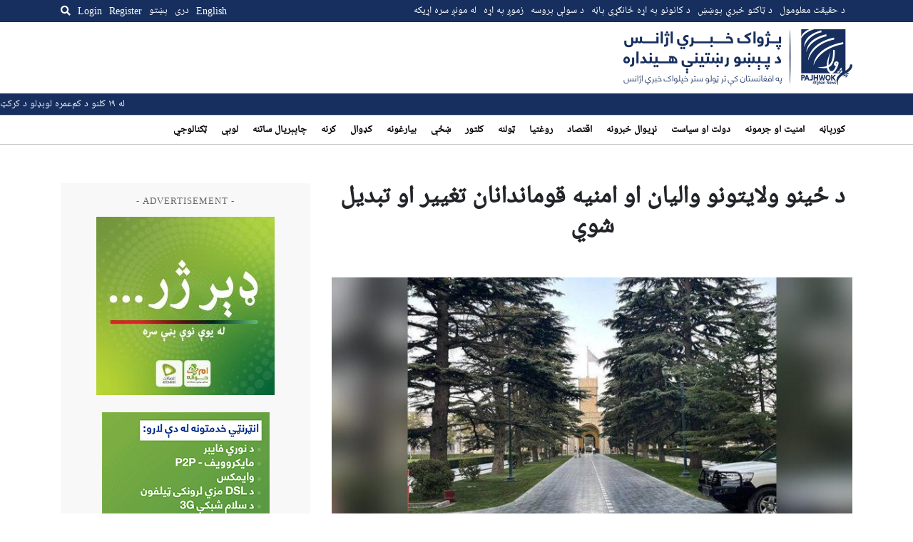

--- FILE ---
content_type: text/html; charset=utf-8
request_url: https://www.google.com/recaptcha/api2/aframe
body_size: 264
content:
<!DOCTYPE HTML><html><head><meta http-equiv="content-type" content="text/html; charset=UTF-8"></head><body><script nonce="mnvyCEu8d-bulebZnO5qXw">/** Anti-fraud and anti-abuse applications only. See google.com/recaptcha */ try{var clients={'sodar':'https://pagead2.googlesyndication.com/pagead/sodar?'};window.addEventListener("message",function(a){try{if(a.source===window.parent){var b=JSON.parse(a.data);var c=clients[b['id']];if(c){var d=document.createElement('img');d.src=c+b['params']+'&rc='+(localStorage.getItem("rc::a")?sessionStorage.getItem("rc::b"):"");window.document.body.appendChild(d);sessionStorage.setItem("rc::e",parseInt(sessionStorage.getItem("rc::e")||0)+1);localStorage.setItem("rc::h",'1768617388158');}}}catch(b){}});window.parent.postMessage("_grecaptcha_ready", "*");}catch(b){}</script></body></html>

--- FILE ---
content_type: application/javascript
request_url: https://pajhwok.com/wp-content/themes/pajhwok/js/app.js?ver=6.9
body_size: -33
content:
(function($) {
    $(document).ready(function () {
        $('.nav-menu-btn').click(function (e) {
            e.preventDefault();
            e.stopPropagation();
            $('.mobile-overlay').addClass('d-block');
            $('body').addClass('noscroll');
            $(this).css('display', 'none');
            $('.nav-menu-close-btn').css('display', 'block');
        });

        $('.nav-menu-close-btn').click(function(e) {
            e.preventDefault();
            e.stopPropagation();
            $(this).css('display', 'none');
            $('.nav-menu-btn').css('display', 'block');
            $('.mobile-overlay').removeClass('d-block');
            $('body').removeClass('noscroll');
        });

        $('.user-overlay-close').click(function(e) {
            e.preventDefault();
            e.stopPropagation();
            $('.user-overlay').addClass('d-none');
        });

        $('.user-btn').click(function (e) {
            e.preventDefault();
            e.stopPropagation();
            $('.user-overlay').removeClass('d-none');
        });

        $('.desktop-search-menu-btn').click(function (e) {
            e.preventDefault();
            e.stopPropagation();

            $('#desktop-search-overlay').css('display', 'flex');
            $('body').addClass('noscroll');
        });

        $('body').click(function (e) {
            $('#desktop-search-overlay').css('display', 'none');
            $('body').removeClass('noscroll');
        });

        $('#desktop-search-overlay .search-form-wrap').click(function (e) {
            e.stopPropagation();
        });
    });
})(jQuery);